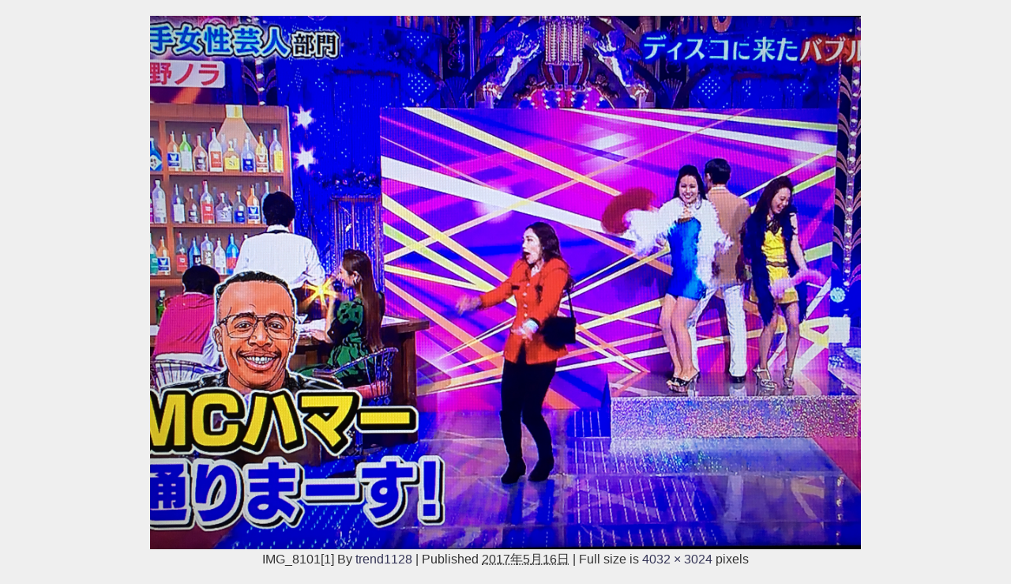

--- FILE ---
content_type: text/html; charset=utf-8
request_url: https://www.google.com/recaptcha/api2/aframe
body_size: 267
content:
<!DOCTYPE HTML><html><head><meta http-equiv="content-type" content="text/html; charset=UTF-8"></head><body><script nonce="FtrRqO9uYaSuAFa1ZDrMXw">/** Anti-fraud and anti-abuse applications only. See google.com/recaptcha */ try{var clients={'sodar':'https://pagead2.googlesyndication.com/pagead/sodar?'};window.addEventListener("message",function(a){try{if(a.source===window.parent){var b=JSON.parse(a.data);var c=clients[b['id']];if(c){var d=document.createElement('img');d.src=c+b['params']+'&rc='+(localStorage.getItem("rc::a")?sessionStorage.getItem("rc::b"):"");window.document.body.appendChild(d);sessionStorage.setItem("rc::e",parseInt(sessionStorage.getItem("rc::e")||0)+1);localStorage.setItem("rc::h",'1768452761331');}}}catch(b){}});window.parent.postMessage("_grecaptcha_ready", "*");}catch(b){}</script></body></html>